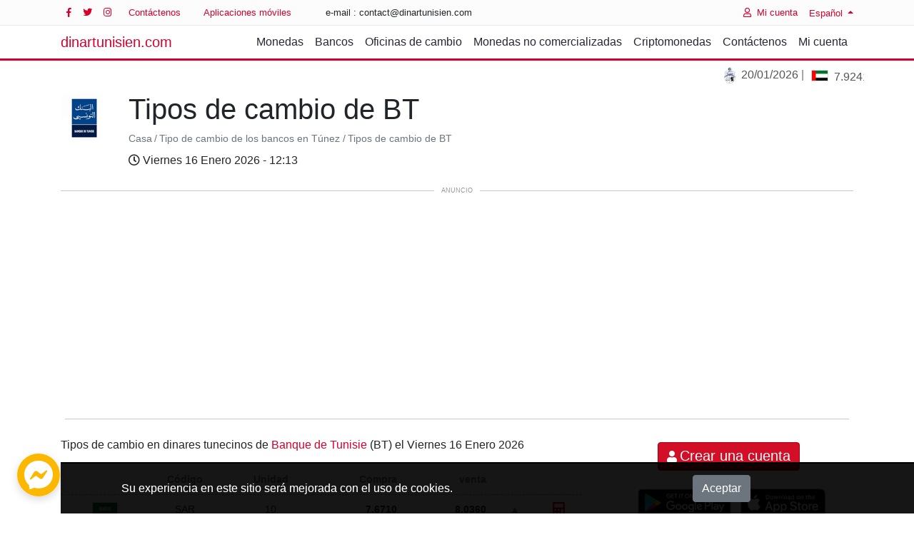

--- FILE ---
content_type: text/html; charset=UTF-8
request_url: https://www.dinartunisien.com/es/banco/bt
body_size: 12662
content:
<!DOCTYPE html>
<html lang="es" >

<head>
    <meta name="csrf-token" content="HzHTbXtQ07ZqxdiAZPd1igOeAeKXWK92Ztl4L3hr">
    <!-- Meta : Begin -->
    <meta charset="utf-8">
<meta name="viewport" content="width=device-width, initial-scale=1">
<title>Tipos de cambio de BT</title>
<meta name="description" content="Vea las tasas de cambio actuales de BT y simule la conversión al dinar tunecino">
<link rel="alternate" hreflang="ar" href="https://www.dinartunisien.com/ar/بنك/bt">
<link rel="alternate" hreflang="en" href="https://www.dinartunisien.com/en/bank/bt">
<link rel="alternate" hreflang="fr" href="https://www.dinartunisien.com/fr/banque/bt">
<link rel="alternate" hreflang="de" href="https://www.dinartunisien.com/de/bank/bt">
<link rel="alternate" hreflang="it" href="https://www.dinartunisien.com/it/banca/bt">
<link rel="alternate" hreflang="tr" href="https://www.dinartunisien.com/tr/banka/bt">
<link rel="alternate" hreflang="es" href="https://www.dinartunisien.com/es/banco/bt">
<link rel="alternate" hreflang="ru" href="https://www.dinartunisien.com/ru/банка/bt">
<link rel="alternate" hreflang="zh" href="https://www.dinartunisien.com/zh/银行/bt">
<link rel="alternate" hreflang="x-default" href="https://www.dinartunisien.com/en/bank/bt">
<meta property="og:type" content="website">
<meta property="og:site_name" content="Dinar Tunisien">
<meta property="og:image" content="https://www.dinartunisien.com/front/images/share/es/btbk.png">
<meta property="og:locale" content="es">
<meta property="og:title" content="Tipos de cambio de BT">
<meta property="og:description" content="Vea las tasas de cambio actuales de BT y simule la conversión al dinar tunecino">
<meta name="twitter:site" content="@TunisanDinar">
<meta name="twitter:card" content="app">
<meta name="twitter:app:name:googleplay" content="Tunisian Dinar">
<meta name="twitter:app:id:googleplay" content="com.skodin.tunisiandinar">
<meta name="twitter:app:country" content="TN">
<meta name="twitter:title" content="Tipos de cambio de BT">
<meta name="twitter:description" content="Vea las tasas de cambio actuales de BT y simule la conversión al dinar tunecino">
<meta name="language" content="es">
<meta property="al:android:app_name" content="Tunisian Dinar">
<meta property="al:android:package" content="com.skodin.tunisiandinar">
<meta http-equiv="X-UA-Compatible" content="IE=edge">
<meta name="google-play-app" content="app-id=com.skodin.tunisiandinar">
<meta name="theme-color" content="#B9151B">
<meta name="msvalidate.01" content="8E2C50FFA27B8B732515707C818382A4">
    <!-- Meta : End -->
    <link rel="canonical" href="https://www.dinartunisien.com/es/banco/bt">

<link rel="preconnect" href="https://adservice.google.com">
<link rel="preconnect" href="https://www.google-analytics.com">
<link rel="preconnect" href="https://pagead2.googlesyndication.com">
<link rel="preconnect" href="https://googleads.g.doubleclick.net">
<link rel="preconnect" href="https://tpc.googlesyndication.com">
<link rel="preconnect" href="https://www.googletagservices.com">
<link rel="preconnect" href="https://fonts.gstatic.com">
<link rel="preconnect" href="https://www.gstatic.com">

<script type="application/ld+json">
    [
      {
        "@context": "http://schema.org",
        "@type": "WebSite",

        "url": "https://www.dinartunisien.com",
        "name": "dinartunisien.com",
        "alternateName": "Devises Tunisie",
        
        "description": "Tipo de cambio de moneda extranjera en dinares tunecinos emitidos por bancos y oficinas de cambio en Túnez",
        "sameAs": [
          "https://www.facebook.com/DinarTunisien",
          "https://twitter.com/DinarTunisien"
        ]
      }
          , {
      "@context": "http://schema.org",
      "@type": "BreadcrumbList",
      "itemListElement": [
                   {
             "@type": "ListItem",
             "position": 1,
             "item": {
                "@id": "https://www.dinartunisien.com/es",
                "name": "Casa"
                }
            },                    {
             "@type": "ListItem",
             "position": 2,
             "item": {
                "@id": "https://www.dinartunisien.com/es/tipos-cambio-bancos-tunez",
                "name": "Tipo de cambio de los bancos en Túnez"
                }
            },                    {
             "@type": "ListItem",
             "position": 3,
             "item": {
                "@id": "/es/banco/bt",
                "name": "Tipos de cambio de BT"
                }
            }              ]
    }
            
        , {
        "@context": "http://schema.org",
        "@type": "BankOrCreditUnion",
        "name": "Banque de Tunisie - BT",
        "logo": "https://www.dinartunisien.com/front/images/banks/btbk.png",
        "image": "https://www.dinartunisien.com/front/images/banks/btbk.png",
        "url": "https://www.dinartunisien.com/es/banco/bt"
        }
        , {
        "@context": "http://schema.org",
        "@type": "WebPage",
        "name": "Tipos de cambio de BT",
        "mainEntity": {
        "@type": "ItemList",
        "name": "Tipos de cambio de BT 16/01/2026 ",
        "itemListElement": [
                    ]
        }
        }
            ]

</script>


    <link rel="apple-touch-icon" sizes="57x57" href="https://www.dinartunisien.com/favicon/apple-icon-57x57.png">
<link rel="apple-touch-icon" sizes="60x60" href="https://www.dinartunisien.com/favicon/apple-icon-60x60.png">
<link rel="apple-touch-icon" sizes="72x72" href="https://www.dinartunisien.com/favicon/apple-icon-72x72.png">
<link rel="apple-touch-icon" sizes="76x76" href="https://www.dinartunisien.com/favicon/apple-icon-76x76.png">
<link rel="apple-touch-icon" sizes="114x114" href="https://www.dinartunisien.com/favicon/apple-icon-114x114.png">
<link rel="apple-touch-icon" sizes="120x120" href="https://www.dinartunisien.com/favicon/apple-icon-120x120.png">
<link rel="apple-touch-icon" sizes="144x144" href="https://www.dinartunisien.com/favicon/apple-icon-144x144.png">
<link rel="apple-touch-icon" sizes="152x152" href="https://www.dinartunisien.com/favicon/apple-icon-152x152.png">
<link rel="apple-touch-icon" sizes="180x180" href="https://www.dinartunisien.com/favicon/apple-icon-180x180.png">
<link rel="icon" type="image/png" sizes="192x192"  href="https://www.dinartunisien.com/favicon/android-icon-192x192.png">
<link rel="icon" type="image/png" sizes="32x32" href="https://www.dinartunisien.com/favicon/favicon-32x32.png">
<link rel="icon" type="image/png" sizes="96x96" href="https://www.dinartunisien.com/favicon/favicon-96x96.png">
<link rel="icon" type="image/png" sizes="16x16" href="https://www.dinartunisien.com/favicon/favicon-16x16.png">
<link rel="manifest" href="https://www.dinartunisien.com/manifest.json">
<meta name="msapplication-TileColor" content="#ffffff">
<meta name="msapplication-TileImage" content="https://www.dinartunisien.com/favicon/ms-icon-144x144.png">
<link rel="shortcut icon" href="https://www.dinartunisien.com/favicon/favicon.ico" type="image/x-icon">

    <link href="/front/assets/css/bank.css?id=b4df6e6ed4983868f744" type="text/css" rel="stylesheet" />
    
    
    
    
    

    <link rel="preload" href="https://www.dinartunisien.com/front/assets/webfonts/fa-regular-400.woff2" as="font" type="font/woff2"
        crossorigin>
    <link rel="preload" href="https://www.dinartunisien.com/front/assets/webfonts/fa-brands-400.woff2" as="font" type="font/woff2"
        crossorigin>
    <link rel="preload" href="https://www.dinartunisien.com/front/assets/webfonts/fa-solid-900.woff2" as="font" type="font/woff2"
        crossorigin>

    





    <!-- Scripts -->
    <script>
        window.Laravel = {"csrfToken":"HzHTbXtQ07ZqxdiAZPd1igOeAeKXWK92Ztl4L3hr"}
    </script>

            <script async src="https://www.googletagmanager.com/gtag/js?id=G-49PQRH3KS0"></script>
        <script>
        window.dataLayer = window.dataLayer || [];
        function gtag(){dataLayer.push(arguments);}
        gtag('js', new Date());

        gtag('config', 'G-49PQRH3KS0');
        </script>
    
    
    
    <!-- Web Application Manifest -->
<link rel="manifest" href="https://www.dinartunisien.com/manifest.json">
<!-- Chrome for Android theme color -->
<meta name="theme-color" content="#B9151B">

<!-- Add to homescreen for Chrome on Android -->
<meta name="mobile-web-app-capable" content="yes">
<meta name="application-name" content="dinartunisien.com">
<link rel="icon" sizes="512x512" href="/images/icons/icon-512x512.png">

<!-- Add to homescreen for Safari on iOS -->
<meta name="apple-mobile-web-app-capable" content="yes">
<meta name="apple-mobile-web-app-status-bar-style" content="black">
<meta name="apple-mobile-web-app-title" content="dinartunisien.com">
<link rel="apple-touch-icon" href="/images/icons/icon-512x512.png">


<link href="/images/icons/splash-640x1136.png" media="(device-width: 320px) and (device-height: 568px) and (-webkit-device-pixel-ratio: 2)" rel="apple-touch-startup-image" />
<link href="/images/icons/splash-750x1334.png" media="(device-width: 375px) and (device-height: 667px) and (-webkit-device-pixel-ratio: 2)" rel="apple-touch-startup-image" />
<link href="/images/icons/splash-1242x2208.png" media="(device-width: 621px) and (device-height: 1104px) and (-webkit-device-pixel-ratio: 3)" rel="apple-touch-startup-image" />
<link href="/images/icons/splash-1125x2436.png" media="(device-width: 375px) and (device-height: 812px) and (-webkit-device-pixel-ratio: 3)" rel="apple-touch-startup-image" />
<link href="/images/icons/splash-828x1792.png" media="(device-width: 414px) and (device-height: 896px) and (-webkit-device-pixel-ratio: 2)" rel="apple-touch-startup-image" />
<link href="/images/icons/splash-1242x2688.png" media="(device-width: 414px) and (device-height: 896px) and (-webkit-device-pixel-ratio: 3)" rel="apple-touch-startup-image" />
<link href="/images/icons/splash-1536x2048.png" media="(device-width: 768px) and (device-height: 1024px) and (-webkit-device-pixel-ratio: 2)" rel="apple-touch-startup-image" />
<link href="/images/icons/splash-1668x2224.png" media="(device-width: 834px) and (device-height: 1112px) and (-webkit-device-pixel-ratio: 2)" rel="apple-touch-startup-image" />
<link href="/images/icons/splash-1668x2388.png" media="(device-width: 834px) and (device-height: 1194px) and (-webkit-device-pixel-ratio: 2)" rel="apple-touch-startup-image" />
<link href="/images/icons/splash-2048x2732.png" media="(device-width: 1024px) and (device-height: 1366px) and (-webkit-device-pixel-ratio: 2)" rel="apple-touch-startup-image" />

<!-- Tile for Win8 -->
<meta name="msapplication-TileColor" content="#ffffff">
<meta name="msapplication-TileImage" content="/images/icons/icon-512x512.png">

<script >
    if ('serviceWorker' in navigator) {
        navigator.serviceWorker.register('/serviceworker.js', {
            scope: '/'
        }).then(function (registration) {
            console.log('Laravel PWA: ServiceWorker registration successful with scope: ', registration.scope);
        }, function (err) {
            console.log('Laravel PWA: ServiceWorker registration failed: ', err);
        });
    }
</script>
</head>

<body>

    <header class="header-static navbar-sticky navbar-light">
    <div class="navbar-top d-none d-lg-block">
        <div class="container">
            <div class="d-flex justify-content-between align-items-center">
                <div class="d-flex align-items-center">
                    <div class="social-icons">
                        <a target="_blank" rel="noopener" class="social-icons-link w-auto px-2"
                            href="https://www.facebook.com/DinarTunisien"
                            title="Síguenos en Facebook"><i class="fab fa-facebook-f"></i></a>
                        <a target="_blank" rel="noopener" class="social-icons-link w-auto px-2"
                            href="https://twitter.com/DinarTunisien"
                            title="Síguenos en Twitter"><i class="fab fa-twitter"></i></a>
                        <a target="_blank" rel="noopener" class="social-icons-link w-auto px-2"
                            href="https://www.instagram.com/dinartunisien/"
                            title="Síguenos en Instagram"><i class="fab fa-instagram"></i></a>
                    </div>
                    <ul class="nav">
                        <li class="nav-item">
                            <a class="nav-link"
                                href="https://www.dinartunisien.com/es/contactenos">Contáctenos</a>
                        </li>
                        <li class="nav-item">
                            <a href="/mobile" target="_blank" rel="noopener"
                                class="nav-link">Aplicaciones móviles</a>
                        </li>
                    </ul>
                    <ul class="nav list-unstyled ml-3">
                        <li class="nav-item mr-3">
                            <span class="nav-link">
                                e-mail                                :
                                contact&#64;dinartunisien&#46;com</span></li>
                    </ul>
                </div>
                <div class="d-flex align-items-center">
                                        <ul class="nav">
                        <li class="nav-item">
                            <a class="nav-link" href="https://app.dinartunisien.com/login"><i
                                    class="far fa-user mr-2"></i>Mi cuenta</a></li>
                    </ul>
                    

                    <div class="dropdown">
                        <a class="dropdown-toggle" href="#" role="button" id="dropdownLanguage" data-toggle="dropdown"
                            aria-haspopup="true" aria-expanded="false">
                            Español
                        </a>
                        <div class="dropdown-menu mt-2 shadow" aria-labelledby="dropdownLanguage">
                                                            <a class="dropdown-item" href="/ar/بنك/bt">العربية</a>
<a class="dropdown-item" href="/en/bank/bt">English</a>
<a class="dropdown-item" href="/fr/banque/bt">Français</a>
<a class="dropdown-item" href="/de/bank/bt">Deutsch</a>
<a class="dropdown-item" href="/it/banca/bt">Italiano</a>
<a class="dropdown-item" href="/tr/banka/bt">Türk</a>
<a class="dropdown-item" href="/es/banco/bt">Español</a>
<a class="dropdown-item" href="/ru/банка/bt">русский</a>
<a class="dropdown-item" href="/zh/银行/bt">中文</a>
                                                    </div>
                    </div>
                </div>
            </div>
        </div>
    </div>
    

    <nav class="navbar navbar-expand-lg">
        <div class="container">
            <a class="navbar-brand"
                href="https://www.dinartunisien.com/es">dinartunisien.com            </a>
            <button class="navbar-toggler ml-auto" type="button" data-toggle="collapse" data-target="#navbarCollapse"
                aria-controls="navbarCollapse" aria-expanded="false" aria-label="Toggle navigation"><span
                    class="navbar-toggler-icon"> </span></button>
            <div class="collapse navbar-collapse" id="navbarCollapse">
                <ul class="navbar-nav ml-auto">
                                            <li class="nav-item">
    <a href="https://www.dinartunisien.com/es/monedas-tipo-cambio-dinar-tunez" class="nav-link">Monedas</a>
</li>

<li class="nav-item">
    <a href="https://www.dinartunisien.com/es/tipos-cambio-bancos-tunez" class="nav-link">Bancos</a>
</li>

<li class="nav-item">
    <a href="https://www.dinartunisien.com/es/tipos-cambio-oficinas-cambio-tunez" class="nav-link">Oficinas de cambio</a>
</li>

<li class="nav-item">
    <a href="https://www.dinartunisien.com/es/monedas-no-negociadas-tipo-cambio-dinar-tunecino" class="nav-link">Monedas no comercializadas</a>
</li>

<li class="nav-item">
    <a href="https://www.dinartunisien.com/es/criptomonedas-tipo-cambio-dinar-tunecino" class="nav-link">Criptomonedas</a>
</li>

<li class="nav-item">
    <a href="https://www.dinartunisien.com/es/contactenos" class="nav-link">Contáctenos</a>
</li>

<li class="nav-item">
    <a href="https://app.dinartunisien.com/login" class="nav-link">Mi cuenta</a>
</li>
                                    </ul>
            </div>
            
            <!-- extra item Btn-->
            
            
            
        </div>
    </nav>
</header>
    <div class="marquee mt-2 container">
        <ul>
        <li class="align-middle">
            <a href="/es/banco/banque-centrale-tunisie"
                title="Banque Centrale de Tunisie">
                <img src="https://www.dinartunisien.com/front/images/banks/bctn.png" width="24"  height="24" loading="lazy"
                    alt="Banque Centrale de Tunisie" title="Banque Centrale de Tunisie">
            20/01/2026</a>
        </li>
                <li class="align-middle">
            <a href="/es/moneda/aed" title="Emiratos Arabes Unidos Dirham">
                <span class="currency-flag currency-flag-md currency-flag-aed"></span>&nbsp;
                <span class="value">7.9241</span>&nbsp;
                <span class="indicator decrease">&#9660;</span>
            </a>
        </li>
                <li class="align-middle">
            <a href="/es/moneda/bhd" title="Dinar de Bahrein">
                <span class="currency-flag currency-flag-md currency-flag-bhd"></span>&nbsp;
                <span class="value">7.7197</span>&nbsp;
                <span class="indicator decrease">&#9660;</span>
            </a>
        </li>
                <li class="align-middle">
            <a href="/es/moneda/cad" title="Dolar canadiense">
                <span class="currency-flag currency-flag-md currency-flag-cad"></span>&nbsp;
                <span class="value">2.1064</span>&nbsp;
                <span class="indicator decrease">&#9660;</span>
            </a>
        </li>
                <li class="align-middle">
            <a href="/es/moneda/chf" title="Franco suizo">
                <span class="currency-flag currency-flag-md currency-flag-chf"></span>&nbsp;
                <span class="value">36.9100</span>&nbsp;
                <span class="indicator increase">&#9650;</span>
            </a>
        </li>
                <li class="align-middle">
            <a href="/es/moneda/cny" title="Yuan Chino">
                <span class="currency-flag currency-flag-md currency-flag-cny"></span>&nbsp;
                <span class="value">0.4182</span>&nbsp;
                <span class="indicator decrease">&#9660;</span>
            </a>
        </li>
                <li class="align-middle">
            <a href="/es/moneda/dkk" title="Corona danesa">
                <span class="currency-flag currency-flag-md currency-flag-dkk"></span>&nbsp;
                <span class="value">45.7496</span>&nbsp;
                <span class="indicator increase">&#9650;</span>
            </a>
        </li>
                <li class="align-middle">
            <a href="/es/moneda/dzd" title="Dinar argelino">
                <span class="currency-flag currency-flag-md currency-flag-dzd"></span>&nbsp;
                <span class="value">0.2241</span>&nbsp;
                <span class="indicator decrease">&#9660;</span>
            </a>
        </li>
                <li class="align-middle">
            <a href="/es/moneda/eur" title="Euro">
                <span class="currency-flag currency-flag-md currency-flag-eur"></span>&nbsp;
                <span class="value">3.3636</span>&nbsp;
                <span class="indicator increase">&#9650;</span>
            </a>
        </li>
                <li class="align-middle">
            <a href="/es/moneda/gbp" title="Libra esterlina">
                <span class="currency-flag currency-flag-md currency-flag-gbp"></span>&nbsp;
                <span class="value">3.9183</span>&nbsp;
                <span class="indicator decrease">&#9660;</span>
            </a>
        </li>
                <li class="align-middle">
            <a href="/es/moneda/jpy" title="Yen japonés">
                <span class="currency-flag currency-flag-md currency-flag-jpy"></span>&nbsp;
                <span class="value">18.4567</span>&nbsp;
                <span class="indicator decrease">&#9660;</span>
            </a>
        </li>
                <li class="align-middle">
            <a href="/es/moneda/kwd" title="Dinar kuwaití">
                <span class="currency-flag currency-flag-md currency-flag-kwd"></span>&nbsp;
                <span class="value">9.5209</span>&nbsp;
                <span class="indicator decrease">&#9660;</span>
            </a>
        </li>
                <li class="align-middle">
            <a href="/es/moneda/lyd" title="Dinar libio">
                <span class="currency-flag currency-flag-md currency-flag-lyd"></span>&nbsp;
                <span class="value">0.5355</span>&nbsp;
                <span class="indicator decrease">&#9660;</span>
            </a>
        </li>
                <li class="align-middle">
            <a href="/es/moneda/mad" title="Dirham marroquí">
                <span class="currency-flag currency-flag-md currency-flag-mad"></span>&nbsp;
                <span class="value">3.1676</span>&nbsp;
                <span class="indicator decrease">&#9660;</span>
            </a>
        </li>
                <li class="align-middle">
            <a href="/es/moneda/mru" title="Ouguiya mauritano">
                <span class="currency-flag currency-flag-md currency-flag-mru"></span>&nbsp;
                <span class="value">0.7290</span>&nbsp;
                <span class="indicator decrease">&#9660;</span>
            </a>
        </li>
                <li class="align-middle">
            <a href="/es/moneda/nok" title="Corona noruega">
                <span class="currency-flag currency-flag-md currency-flag-nok"></span>&nbsp;
                <span class="value">29.1202</span>&nbsp;
                <span class="indicator increase">&#9650;</span>
            </a>
        </li>
                <li class="align-middle">
            <a href="/es/moneda/qar" title="Rial de Qatar">
                <span class="currency-flag currency-flag-md currency-flag-qar"></span>&nbsp;
                <span class="value">7.9855</span>&nbsp;
                <span class="indicator decrease">&#9660;</span>
            </a>
        </li>
                <li class="align-middle">
            <a href="/es/moneda/sar" title="Rial saudí">
                <span class="currency-flag currency-flag-md currency-flag-sar"></span>&nbsp;
                <span class="value">7.7614</span>&nbsp;
                <span class="indicator decrease">&#9660;</span>
            </a>
        </li>
                <li class="align-middle">
            <a href="/es/moneda/sek" title="Corona sueca">
                <span class="currency-flag currency-flag-md currency-flag-sek"></span>&nbsp;
                <span class="value">3.1901</span>&nbsp;
                <span class="indicator increase">&#9650;</span>
            </a>
        </li>
                <li class="align-middle">
            <a href="/es/moneda/usd" title="Dólar de los Estados Unidos">
                <span class="currency-flag currency-flag-md currency-flag-usd"></span>&nbsp;
                <span class="value">2.9072</span>&nbsp;
                <span class="indicator decrease">&#9660;</span>
            </a>
        </li>
            </ul>
    </div>



            <div class="container">
        <div class="row ">
            <div class="col-md-1 pt-1 text-center align-self-start">
                <img src="https://www.dinartunisien.com/front/images/banks/btbk.png" alt="BT"
    title="BT">
            </div>
            <div class="col-md-11 align-self-center">
                <h1>Tipos de cambio de BT</h1>
                <nav aria-label="breadcrumb">
        <ol class="breadcrumb">
                    <li class="breadcrumb-item"><a href="https://www.dinartunisien.com/es">Casa</a></li>
                    <li class="breadcrumb-item"><a href="https://www.dinartunisien.com/es/tipos-cambio-bancos-tunez">Tipo de cambio de los bancos en Túnez</a></li>
                    <li class="breadcrumb-item"><a href="/es/banco/bt">Tipos de cambio de BT</a></li>
                </ol>
    </nav>
        


                <div class="date mt-2"><i class="far fa-clock"></i> Viernes 16 Enero 2026 - 12:13</div>

            </div>
        </div>
    </div>
        
    <div class="container">
        <div class="ads-container text-center mt-4 mb-4">
    <div class="advertisement-header"><span class="text">Anuncio</span></div>
    <div class="ads-google m-auto">
                
        <script async src="//pagead2.googlesyndication.com/pagead/js/adsbygoogle.js?client=ca-pub-8447938617783050"
            crossorigin="anonymous"
    ></script>
            <!-- Mods Center Responsive -->
    <ins class="adsbygoogle"
        style="display:block"
            data-ad-client="ca-pub-8447938617783050"
                data-ad-format="auto"
            </ins>
<script>
    (adsbygoogle = window.adsbygoogle || []).push({});
</script>
            </div>
</div>
    </div>

    







    <div class="container">
    <div class="row" data-sticky-container>
        <div class="col-md-8 col-sm-12 col-xs-12">

            <p>
                Tipos de cambio en dinares tunecinos de <a href="https://www.bt.com.tn" target="_blank">Banque de Tunisie</a> (BT) el Viernes 16 Enero 2026            </p>


                                            <table id="rates-tables" class="table tn-table table-striped">
    <thead>
        <tr>
            <th></th>
            <th class="text-center">Código</th>
            <th class="text-center">Unidad</th>
            <th class="text-right">Compra</th>
            <th class="text-right">venta</th>
            <th colspan="2"></th>
        </tr>
    </thead>
    <tbody>
                        <tr>
            <td class="text-center">
                <a href="/es/moneda/sar" title="Rial saudí">
                    <span class="currency-flag currency-flag-lg currency-flag-sar"></span>
                </a>
            </td>
            <td class="text-center text-uppercase">
                sar
            </td>
            <td class="text-center">
                10
            </td>

            <td class="text-right font-weight-bold">
                                7.6710
                            </td>
            <td class="text-right font-weight-bold">
                                8.0360
                            </td>

            <td class="text-center">
                <span class="indicator increase">&#9650;</span>
            </td>

            <td class="text-center">
                <a title="convertir Dinar tunecino hacia Rial saudí a BT"
                    href="/es/convertir/sar/banco/bt"> <i class="fa fa-lg fa-calculator"> </i>
                </a>
            </td>
        </tr>
                <tr>
            <td class="text-center">
                <a href="/es/moneda/cad" title="Dolar canadiense">
                    <span class="currency-flag currency-flag-lg currency-flag-cad"></span>
                </a>
            </td>
            <td class="text-center text-uppercase">
                cad
            </td>
            <td class="text-center">
                1
            </td>

            <td class="text-right font-weight-bold">
                                2.0720
                            </td>
            <td class="text-right font-weight-bold">
                                2.1510
                            </td>

            <td class="text-center">
                <span class="indicator increase">&#9650;</span>
            </td>

            <td class="text-center">
                <a title="convertir Dinar tunecino hacia Dolar canadiense a BT"
                    href="/es/convertir/cad/banco/bt"> <i class="fa fa-lg fa-calculator"> </i>
                </a>
            </td>
        </tr>
                <tr>
            <td class="text-center">
                <a href="/es/moneda/usd" title="Dólar de los Estados Unidos">
                    <span class="currency-flag currency-flag-lg currency-flag-usd"></span>
                </a>
            </td>
            <td class="text-center text-uppercase">
                usd
            </td>
            <td class="text-center">
                1
            </td>

            <td class="text-right font-weight-bold">
                                2.8730
                            </td>
            <td class="text-right font-weight-bold">
                                2.9650
                            </td>

            <td class="text-center">
                <span class="indicator increase">&#9650;</span>
            </td>

            <td class="text-center">
                <a title="convertir Dinar tunecino hacia Dólar de los Estados Unidos a BT"
                    href="/es/convertir/usd/banco/bt"> <i class="fa fa-lg fa-calculator"> </i>
                </a>
            </td>
        </tr>
                <tr>
            <td class="text-center">
                <a href="/es/moneda/gbp" title="Libra esterlina">
                    <span class="currency-flag currency-flag-lg currency-flag-gbp"></span>
                </a>
            </td>
            <td class="text-center text-uppercase">
                gbp
            </td>
            <td class="text-center">
                1
            </td>

            <td class="text-right font-weight-bold">
                                3.8350
                            </td>
            <td class="text-right font-weight-bold">
                                3.9700
                            </td>

            <td class="text-center">
                <span class="indicator decrease">&#9660;</span>
            </td>

            <td class="text-center">
                <a title="convertir Dinar tunecino hacia Libra esterlina a BT"
                    href="/es/convertir/gbp/banco/bt"> <i class="fa fa-lg fa-calculator"> </i>
                </a>
            </td>
        </tr>
                <tr>
            <td class="text-center">
                <a href="/es/moneda/jpy" title="Yen japonés">
                    <span class="currency-flag currency-flag-lg currency-flag-jpy"></span>
                </a>
            </td>
            <td class="text-center text-uppercase">
                jpy
            </td>
            <td class="text-center">
                1000
            </td>

            <td class="text-right font-weight-bold">
                                18.1090
                            </td>
            <td class="text-right font-weight-bold">
                                18.7430
                            </td>

            <td class="text-center">
                <span class="indicator increase">&#9650;</span>
            </td>

            <td class="text-center">
                <a title="convertir Dinar tunecino hacia Yen japonés a BT"
                    href="/es/convertir/jpy/banco/bt"> <i class="fa fa-lg fa-calculator"> </i>
                </a>
            </td>
        </tr>
                <tr>
            <td class="text-center">
                <a href="/es/moneda/chf" title="Franco suizo">
                    <span class="currency-flag currency-flag-lg currency-flag-chf"></span>
                </a>
            </td>
            <td class="text-center text-uppercase">
                chf
            </td>
            <td class="text-center">
                10
            </td>

            <td class="text-right font-weight-bold">
                                35.7100
                            </td>
            <td class="text-right font-weight-bold">
                                36.9590
                            </td>

            <td class="text-center">
                <span class="indicator decrease">&#9660;</span>
            </td>

            <td class="text-center">
                <a title="convertir Dinar tunecino hacia Franco suizo a BT"
                    href="/es/convertir/chf/banco/bt"> <i class="fa fa-lg fa-calculator"> </i>
                </a>
            </td>
        </tr>
                <tr>
            <td class="text-center">
                <a href="/es/moneda/kwd" title="Dinar kuwaití">
                    <span class="currency-flag currency-flag-lg currency-flag-kwd"></span>
                </a>
            </td>
            <td class="text-center text-uppercase">
                kwd
            </td>
            <td class="text-center">
                1
            </td>

            <td class="text-right font-weight-bold">
                                9.3710
                            </td>
            <td class="text-right font-weight-bold">
                                9.6980
                            </td>

            <td class="text-center">
                <span class="indicator increase">&#9650;</span>
            </td>

            <td class="text-center">
                <a title="convertir Dinar tunecino hacia Dinar kuwaití a BT"
                    href="/es/convertir/kwd/banco/bt"> <i class="fa fa-lg fa-calculator"> </i>
                </a>
            </td>
        </tr>
                <tr>
            <td class="text-center">
                <a href="/es/moneda/aed" title="Emiratos Arabes Unidos Dirham">
                    <span class="currency-flag currency-flag-lg currency-flag-aed"></span>
                </a>
            </td>
            <td class="text-center text-uppercase">
                aed
            </td>
            <td class="text-center">
                10
            </td>

            <td class="text-right font-weight-bold">
                                7.8010
                            </td>
            <td class="text-right font-weight-bold">
                                8.0740
                            </td>

            <td class="text-center">
                <span class="indicator increase">&#9650;</span>
            </td>

            <td class="text-center">
                <a title="convertir Dinar tunecino hacia Emiratos Arabes Unidos Dirham a BT"
                    href="/es/convertir/aed/banco/bt"> <i class="fa fa-lg fa-calculator"> </i>
                </a>
            </td>
        </tr>
                <tr>
            <td class="text-center">
                <a href="/es/moneda/eur" title="Euro">
                    <span class="currency-flag currency-flag-lg currency-flag-eur"></span>
                </a>
            </td>
            <td class="text-center text-uppercase">
                eur
            </td>
            <td class="text-center">
                1
            </td>

            <td class="text-right font-weight-bold">
                                3.3430
                            </td>
            <td class="text-right font-weight-bold">
                                3.4450
                            </td>

            <td class="text-center">
                <span class="indicator decrease">&#9660;</span>
            </td>

            <td class="text-center">
                <a title="convertir Dinar tunecino hacia Euro a BT"
                    href="/es/convertir/eur/banco/bt"> <i class="fa fa-lg fa-calculator"> </i>
                </a>
            </td>
        </tr>
                <tr>
            <td class="text-center">
                <a href="/es/moneda/lyd" title="Dinar libio">
                    <span class="currency-flag currency-flag-lg currency-flag-lyd"></span>
                </a>
            </td>
            <td class="text-center text-uppercase">
                lyd
            </td>
            <td class="text-center">
                1
            </td>

            <td class="text-right font-weight-bold">
                                0.5260
                            </td>
            <td class="text-right font-weight-bold">
                                0.5450
                            </td>

            <td class="text-center">
                <span class="indicator">&#9866;</span>
            </td>

            <td class="text-center">
                <a title="convertir Dinar tunecino hacia Dinar libio a BT"
                    href="/es/convertir/lyd/banco/bt"> <i class="fa fa-lg fa-calculator"> </i>
                </a>
            </td>
        </tr>
                <tr>
            <td class="text-center">
                <a href="/es/moneda/bhd" title="Dinar de Bahrein">
                    <span class="currency-flag currency-flag-lg currency-flag-bhd"></span>
                </a>
            </td>
            <td class="text-center text-uppercase">
                bhd
            </td>
            <td class="text-center">
                1
            </td>

            <td class="text-right font-weight-bold">
                                7.6000
                            </td>
            <td class="text-right font-weight-bold">
                                7.8660
                            </td>

            <td class="text-center">
                <span class="indicator increase">&#9650;</span>
            </td>

            <td class="text-center">
                <a title="convertir Dinar tunecino hacia Dinar de Bahrein a BT"
                    href="/es/convertir/bhd/banco/bt"> <i class="fa fa-lg fa-calculator"> </i>
                </a>
            </td>
        </tr>
                <tr>
            <td class="text-center">
                <a href="/es/moneda/qar" title="Rial de Qatar">
                    <span class="currency-flag currency-flag-lg currency-flag-qar"></span>
                </a>
            </td>
            <td class="text-center text-uppercase">
                qar
            </td>
            <td class="text-center">
                10
            </td>

            <td class="text-right font-weight-bold">
                                7.8670
                            </td>
            <td class="text-right font-weight-bold">
                                8.1420
                            </td>

            <td class="text-center">
                <span class="indicator increase">&#9650;</span>
            </td>

            <td class="text-center">
                <a title="convertir Dinar tunecino hacia Rial de Qatar a BT"
                    href="/es/convertir/qar/banco/bt"> <i class="fa fa-lg fa-calculator"> </i>
                </a>
            </td>
        </tr>
                <tr>
            <td class="text-center">
                <a href="/es/moneda/cny" title="Yuan Chino">
                    <span class="currency-flag currency-flag-lg currency-flag-cny"></span>
                </a>
            </td>
            <td class="text-center text-uppercase">
                cny
            </td>
            <td class="text-center">
                1
            </td>

            <td class="text-right font-weight-bold">
                                0.4110
                            </td>
            <td class="text-right font-weight-bold">
                                0.4250
                            </td>

            <td class="text-center">
                <span class="indicator increase">&#9650;</span>
            </td>

            <td class="text-center">
                <a title="convertir Dinar tunecino hacia Yuan Chino a BT"
                    href="/es/convertir/cny/banco/bt"> <i class="fa fa-lg fa-calculator"> </i>
                </a>
            </td>
        </tr>
                    </tbody>
</table>
<small class="font-italic"><strong>*</strong>
    El sitio web no puede garantizar la exactitud de los tipos de cambio mostrados. Debe confirmar las tasas actuales antes de realizar cualquier transacción que pueda verse afectada por cambios en los tipos de cambio.</small><br/>
                            

            

            <div class="ads-container text-center mt-4 mb-4">
    <div class="advertisement-header"><span class="text">Anuncio</span></div>
    <div class="ads-google m-auto">
                
        <script async src="//pagead2.googlesyndication.com/pagead/js/adsbygoogle.js?client=ca-pub-8447938617783050"
            crossorigin="anonymous"
    ></script>
            <!-- Mods Center Responsive -->
    <ins class="adsbygoogle"
        style="display:block"
            data-ad-client="ca-pub-8447938617783050"
                data-ad-format="auto"
            </ins>
<script>
    (adsbygoogle = window.adsbygoogle || []).push({});
</script>
            </div>
</div>


            <h2 class="has-border">Códigos SWIFT de BT            </h2>
            <table class="table tn-table  table-striped">
                <thead>
                    <tr>
                        <th>Código</th>
                        <th>Ciudad</th>
                        <th>Rama</th>
                    </tr>
                </thead>
                <tbody>
                                        <tr>
                        <td>
                            BTBKTNTTVGM
                        </td>
                        <td>
                            Tunis                        </td>
                        <td class="text-capitalize"></td>
                    </tr>
                                        <tr>
                        <td>
                            BTBKTNTTVGM
                        </td>
                        <td>
                            Tunis                        </td>
                        <td class="text-capitalize"></td>
                    </tr>
                                    </tbody>
            </table>



        </div>
        <div class="col-md-4 col-sm-12 col-xs-12">
                        <div class="col-12 text-center">
        <div id="account_cta" class="mb-3 mt-2">
        <div class="cta text-center" >
            <a class="btn btn-primary" href="https://app.dinartunisien.com/register">
            <span class="icon">
            <i class="fa fa-user"></i></span>&nbsp;<span class="h5">Crear una cuenta</span>
            </a>
        </div>
    </div>
            </div>
                    <div class="text-center android-ad">
    <a href="https://bit.ly/3uFAg0O" target="_blank" rel="noopener"
        title="on Google Play">
        <img height="58" src="https://www.dinartunisien.com/front/images/badges/google-play-badge-es.png"
            alt="on Google Play"></a>
    <a href="https://bit.ly/3iEjWdJ" target="_blank" rel="noopener"
        title="on the App Store"><img height="40"
            src="https://www.dinartunisien.com/front/images/badges/app-store-badge-es.png"
            alt="on the App Store">
    </a>
</div>
            <div class="sticky">
                <div class="ads-container text-center mt-4 mb-4">
    <div class="advertisement-header"><span class="text">Anuncio</span></div>
    <div class="ads-google m-auto">
                
        <script async src="//pagead2.googlesyndication.com/pagead/js/adsbygoogle.js?client=ca-pub-8447938617783050"
            crossorigin="anonymous"
    ></script>
            <!-- Mods Center Responsive -->
    <ins class="adsbygoogle"
        style="display:block"
            data-ad-client="ca-pub-8447938617783050"
                data-ad-format="auto"
            </ins>
<script>
    (adsbygoogle = window.adsbygoogle || []).push({});
</script>
            </div>
</div>
                <div class="h5 has-border">
    Archivo</div>
<div id="calendar" class="mb-4">

            </div>

        </div>
    </div>

</div>

    <div class="container">
        <div class="ads-container text-center mt-4 mb-4">
    <div class="advertisement-header"><span class="text">Anuncio</span></div>
    <div class="ads-google m-auto">
                
        <script async src="//pagead2.googlesyndication.com/pagead/js/adsbygoogle.js?client=ca-pub-8447938617783050"
            crossorigin="anonymous"
    ></script>
            <!-- Mods Center Responsive -->
    <ins class="adsbygoogle"
        style="display:block"
            data-ad-client="ca-pub-8447938617783050"
                data-ad-format="auto"
            </ins>
<script>
    (adsbygoogle = window.adsbygoogle || []).push({});
</script>
            </div>
</div>
    </div>

    <footer class="main-footer mt-3 pt-4 pb-2">

        <div class="container">
            
            <div class="row mb-4">
                <div class=" col-xl-3 col-xl-3 col-md-3 ">
                    <div class="footer-col">
                        <div class="footer-brand-title"><a href="https://www.dinartunisien.com/es">dinartunisien.com</a></div>
                        <p>Tipo de cambio de moneda extranjera en dinares tunecinos emitidos por bancos y oficinas de cambio en Túnez</p>
                    </div>
                </div>
                <div class=" col-xl-3 col-xl-3 col-md-3 col-sm-6 col-xs-12 col-6  ">
                    <div class="footer-col">
                        <ul class="list-unstyled footer-nav">
                            <li>
                                <a href="https://www.dinartunisien.com/es/monedas-tipo-cambio-dinar-tunez">Monedas</a>
                            </li>
                            <li>
                                <a href="https://www.dinartunisien.com/es/tipos-cambio-bancos-tunez">Bancos</a>
                            </li>
                            <li>
                                <a href="https://www.dinartunisien.com/es/tipos-cambio-oficinas-cambio-tunez">Oficinas de cambio                                </a>
                            </li>
                            <li>
                                <a href="/content/bureaux-change-activite-bct">État des bureaux en activité</a>
                            </li>

                            <li>
                                <a href="https://www.dinartunisien.com/es/monedas-no-negociadas-tipo-cambio-dinar-tunecino">Monedas no comercializadas</a>
                            </li>
                            <li>
                                <a href="https://www.dinartunisien.com/es/criptomonedas-tipo-cambio-dinar-tunecino">Criptomonedas</a>
                            </li>
                        </ul>
                    </div>
                </div>
                <div class=" col-xl-3 col-xl-3 col-md-3 col-sm-6 col-xs-12 col-6">
                    <div class="footer-col sec">
                        
                        <ul class="list-unstyled footer-nav">
                            
                            
                            
                            
                            
                            
                            <li>
                                <a href="https://www.dinartunisien.com/es/mi-cuenta">Mi cuenta</a>
                            </li>
                            <li>
                                <a href="https://www.dinartunisien.com/es/contactenos">Contáctenos</a>
                            </li>
                            <li>
                                <a href="/mobile" target="_blank" rel="noopener">Aplicaciones móviles</a>
                            </li>
                        </ul>
                    </div>
                </div>
                <div class=" col-xl-3 col-xl-3 col-md-3 col-sm-6 col-xs-12 col-12">
                    <div class="footer-col row">
                        <div class="col-sm-12 col-xs-6 col-xs-12 no-padding-lg">
                            <div class="mobile-app-content">
                                <div class="footer-title">Aplicaciones móviles</div>
                                <a class="app-icon d-line-block mb-2 mr-1" target="_blank" href="https://bit.ly/3uFAg0O"
                                    title="dinartunisien.com on Google Play" rel="noopener">
                                    <img class="app-badge"
                                        src="https://www.dinartunisien.com/front/images/badges/google-play-badge.svg"
                                        alt="Available on Google Play"
                                        title="dinartunisien.com available on Google Play" loading="lazy"></a>

                                <a class="app-icon d-line-block mb-2" target="_blank" href="https://bit.ly/3iEjWdJ"
                                    rel="noopener" title="dinartunisien.com on the App Store">
                                    <img class="app-badge" src="https://www.dinartunisien.com/front/images/badges/app-store-badge.svg"
                                        title="dinartunisien.com available on the App Store" loading="lazy"
                                        alt="available on the App Store"></a>
                            </div>
                        </div>
                        <div class="col-sm-12 col-xs-6 col-xxs-12 no-padding-lg">
                            <div class="footer-title mt-2">Síguenos en</div>
                            <div class="social-list-footer">
                                <a class="icon-color fb" target="_blank" rel="noopener"
                                    title="Síguenos en Facebook" data-placement="top" data-toggle="tooltip"
                                    href="https://www.facebook.com/DinarTunisien" data-original-title="Facebook"><i
                                        class="fab fa-facebook-f"></i> </a> &nbsp;
                                <a class="icon-color tw" target="_blank" rel="noopener"
                                    title="Síguenos en Twitter" data-placement="top" data-toggle="tooltip"
                                    href="https://twitter.com/DinarTunisien" data-original-title="Twitter"><i
                                        class="fab fa-twitter"></i> </a>&nbsp;
                                <a class="icon-color in" target="_blank" rel="noopener"
                                    title="Síguenos en Instagram" data-placement="top" data-toggle="tooltip"
                                    href="https://www.instagram.com/dinartunisien/" data-original-title="Instagram"><i
                                        class="fab fa-instagram"></i> </a>

                            </div>
                        </div>
                    </div>
                </div>
            </div>

            <div class="copy-info text-center">&copy;2016-2026 dinartunisien.com                <span class="seprator"></span>
                <a href="/content/terms-conditions">Términos y condiciones</a>
                <span class="seprator"></span>
                <a href="/content/privacy-policy">política de confidencialidad</a>
            </div>
        </div>

</footer>

<div class="messenger-link">
    <div>
        <a href="https://m.me/DinarTunisien" target="_blank" rel="noopener" title="Envoyer un message">
            <img src="https://www.dinartunisien.com/front/images/messenger-icon.svg" loading="lazy" alt="Send a message in Messenger">
        </a>
    </div>
</div>





    <div class="js-cookie-consent cookie-consent pt-3 pb-3 ">
    <div class="container">
        <div class="row">
            <div class="col-12 col-md-8 align-self-center">
                <span class="cookie-consent__message">
                    Su experiencia en este sitio será mejorada con el uso de cookies.
                </span>
            </div>
            <div class="col-12 col-md-2 text-center">
                <button class="js-cookie-consent-agree cookie-consent__agree btn btn-secondary mb-0">
                    Aceptar
                </button>
            </div>
        </div>
    </div>
</div>

    <script>

        window.laravelCookieConsent = (function () {

            const COOKIE_VALUE = 1;
            const COOKIE_DOMAIN = 'dinartunisien.com';

            function consentWithCookies() {
                setCookie('laravel_cookie_consent', COOKIE_VALUE, 7300);
                hideCookieDialog();
            }

            function cookieExists(name) {
                return (document.cookie.split('; ').indexOf(name + '=' + COOKIE_VALUE) !== -1);
            }

            function hideCookieDialog() {
                const dialogs = document.getElementsByClassName('js-cookie-consent');

                for (let i = 0; i < dialogs.length; ++i) {
                    dialogs[i].style.display = 'none';
                }
            }

            function setCookie(name, value, expirationInDays) {
                const date = new Date();
                date.setTime(date.getTime() + (expirationInDays * 24 * 60 * 60 * 1000));
                document.cookie = name + '=' + value
                    + ';expires=' + date.toUTCString()
                    + ';domain=' + COOKIE_DOMAIN
                    + ';path=/'
                    + '';
            }

            if (cookieExists('laravel_cookie_consent')) {
                hideCookieDialog();
            }

            const buttons = document.getElementsByClassName('js-cookie-consent-agree');

            for (let i = 0; i < buttons.length; ++i) {
                buttons[i].addEventListener('click', consentWithCookies);
            }

            return {
                consentWithCookies: consentWithCookies,
                hideCookieDialog: hideCookieDialog
            };
        })();
    </script>


    <script src="/front/assets/js/bank.js?id=8a0544e942588c51e973"></script>


        <script async src="//pagead2.googlesyndication.com/pagead/js/adsbygoogle.js"></script>
    
    <script>
        $(document).ready(function () {


        

        var sticky = new Sticky('.sticky');

        var availableDates = ["2016-08-17","2016-08-18","2016-08-19","2016-08-22","2016-08-23","2016-08-24","2016-08-25","2016-08-26","2016-08-29","2016-08-30","2016-08-31","2016-09-01","2016-09-02","2016-09-05","2016-09-06","2016-09-07","2016-09-08","2016-09-09","2016-09-14","2016-09-15","2016-09-16","2016-09-19","2016-09-20","2016-09-21","2016-09-22","2016-09-23","2016-09-26","2016-09-27","2016-09-28","2016-09-29","2016-09-30","2016-10-03","2016-10-04","2016-10-05","2016-10-06","2016-10-07","2016-10-10","2016-10-11","2016-10-12","2016-10-13","2016-10-14","2016-10-17","2016-10-18","2016-10-19","2016-10-20","2016-10-21","2016-10-24","2016-10-25","2016-10-26","2016-10-27","2016-10-28","2016-10-31","2016-11-01","2016-11-02","2016-11-03","2016-11-04","2016-11-07","2016-11-08","2016-11-09","2016-11-10","2016-11-11","2016-11-14","2016-11-15","2016-11-16","2016-11-17","2016-11-18","2016-11-21","2016-11-22","2016-11-23","2016-11-24","2016-11-25","2016-11-28","2016-11-29","2016-11-30","2016-12-01","2016-12-02","2016-12-05","2016-12-06","2016-12-07","2016-12-08","2016-12-09","2016-12-12","2016-12-13","2016-12-14","2016-12-15","2016-12-16","2016-12-19","2016-12-20","2016-12-21","2016-12-22","2016-12-23","2016-12-26","2016-12-27","2016-12-28","2016-12-29","2016-12-30","2017-01-02","2017-01-03","2017-01-04","2017-01-05","2017-01-06","2017-01-09","2017-01-10","2017-01-11","2017-01-12","2017-01-13","2017-01-16","2017-01-17","2017-01-19","2017-01-20","2017-01-23","2017-01-24","2017-01-25","2017-01-26","2017-01-27","2017-01-30","2017-01-31","2017-02-01","2017-02-02","2017-02-03","2017-02-06","2017-02-07","2017-02-08","2017-02-09","2017-02-10","2017-02-13","2017-02-14","2017-02-15","2017-02-16","2017-02-17","2017-02-20","2017-02-21","2017-02-27","2017-02-28","2017-03-01","2017-03-02","2017-03-03","2017-03-06","2017-03-07","2017-03-08","2017-03-09","2017-03-10","2017-03-13","2017-03-14","2017-03-15","2017-03-16","2017-03-17","2017-03-21","2017-03-22","2017-03-23","2017-03-24","2017-03-27","2017-03-28","2017-03-29","2017-03-30","2017-03-31","2017-04-03","2017-04-04","2017-04-05","2017-04-06","2017-04-07","2017-04-10","2017-04-11","2017-04-12","2017-04-13","2017-04-14","2017-04-17","2017-04-18","2017-04-19","2017-04-20","2017-04-21","2017-04-24","2017-04-25","2017-04-26","2017-04-27","2017-04-28","2017-05-02","2017-05-03","2017-05-04","2017-05-05","2017-05-08","2017-05-09","2017-05-10","2017-05-11","2017-05-12","2017-05-15","2017-05-16","2017-05-17","2017-05-18","2017-05-19","2017-05-22","2017-05-23","2017-05-24","2017-05-25","2017-05-26","2017-05-29","2017-05-30","2017-05-31","2017-06-01","2017-06-02","2017-06-05","2017-06-06","2017-06-07","2017-06-08","2017-06-09","2017-06-12","2017-06-13","2017-06-14","2017-06-15","2017-06-16","2017-06-19","2017-06-20","2017-06-21","2017-06-22","2017-06-23","2017-06-28","2017-06-29","2017-06-30","2017-07-03","2017-07-04","2017-07-05","2017-07-06","2017-07-07","2017-07-10","2017-07-11","2017-07-12","2017-07-13","2017-07-14","2017-07-17","2017-07-18","2017-07-19","2017-07-20","2017-07-21","2017-07-24","2017-07-26","2017-07-27","2017-07-28","2017-07-31","2017-08-01","2017-08-02","2017-08-03","2017-08-04","2017-08-07","2017-08-08","2017-08-09","2017-08-10","2017-08-11","2017-08-14","2017-08-15","2017-08-16","2017-08-17","2017-08-18","2017-08-21","2017-08-22","2017-08-23","2017-08-24","2017-08-25","2017-08-28","2017-08-29","2017-08-30","2017-08-31","2017-09-04","2017-09-05","2017-09-06","2017-09-07","2017-09-08","2017-09-11","2017-09-12","2017-09-13","2017-09-14","2017-09-15","2017-09-18","2017-09-19","2017-09-20","2017-09-22","2017-09-25","2017-09-26","2017-09-27","2017-09-28","2017-09-29","2017-10-02","2017-10-03","2017-10-04","2017-10-05","2017-10-06","2017-10-09","2017-10-10","2017-10-11","2017-10-12","2017-10-13","2017-10-16","2017-10-17","2017-10-18","2017-10-19","2017-10-20","2017-10-23","2017-10-24","2017-10-25","2017-10-26","2017-10-27","2017-10-30","2017-10-31","2017-11-01","2017-11-02","2017-11-03","2017-11-06","2017-11-07","2017-11-08","2017-11-09","2017-11-10","2017-11-13","2017-11-14","2017-11-15","2017-11-16","2017-11-17","2017-11-20","2017-11-21","2017-11-22","2017-11-23","2017-11-24","2017-11-27","2017-11-28","2017-11-29","2017-11-30","2017-12-04","2017-12-05","2017-12-06","2017-12-07","2017-12-08","2017-12-11","2017-12-12","2017-12-13","2017-12-14","2017-12-15","2017-12-18","2017-12-19","2017-12-20","2017-12-21","2017-12-22","2017-12-25","2017-12-26","2017-12-27","2017-12-28","2017-12-29","2018-01-02","2018-01-03","2018-01-04","2018-01-05","2018-01-08","2018-01-09","2018-01-10","2018-01-11","2018-01-12","2018-01-15","2018-01-16","2018-01-17","2018-01-18","2018-01-19","2018-01-22","2018-01-23","2018-01-24","2018-01-25","2018-01-26","2018-01-29","2018-01-30","2018-01-31","2018-02-01","2018-02-02","2018-02-05","2018-02-06","2018-02-07","2018-02-08","2018-02-09","2018-02-12","2018-02-13","2018-02-14","2018-02-15","2018-02-16","2018-02-19","2018-02-20","2018-02-21","2018-02-22","2018-02-23","2018-02-26","2018-02-27","2018-02-28","2018-03-01","2018-03-02","2018-03-05","2018-03-06","2018-03-07","2018-03-08","2018-03-09","2018-03-12","2018-03-13","2018-03-14","2018-03-15","2018-03-16","2018-03-19","2018-03-21","2018-03-22","2018-03-23","2018-03-26","2018-03-27","2018-03-28","2018-03-29","2018-03-30","2018-04-02","2018-04-03","2018-04-04","2018-04-05","2018-04-06","2018-04-10","2018-04-11","2018-04-12","2018-04-13","2018-04-16","2018-04-17","2018-04-18","2018-04-19","2018-04-20","2018-04-23","2018-04-24","2018-04-25","2018-04-26","2018-04-27","2018-04-30","2018-05-02","2018-05-03","2018-05-04","2018-05-07","2018-05-08","2018-05-09","2018-05-10","2018-05-11","2018-05-14","2018-05-15","2018-05-16","2018-05-24","2018-05-25","2018-05-28","2018-05-29","2018-05-30","2018-05-31","2018-06-01","2018-06-04","2018-06-05","2018-06-06","2018-06-07","2018-06-08","2018-06-11","2018-06-12","2018-06-13","2018-06-14","2018-06-18","2018-06-19","2018-06-20","2018-06-21","2018-06-22","2018-06-25","2018-06-26","2018-06-27","2018-06-28","2018-06-29","2018-07-02","2018-07-03","2018-07-04","2018-07-05","2018-07-06","2018-07-09","2018-07-10","2018-07-11","2018-07-12","2018-07-13","2018-07-16","2018-07-17","2018-07-18","2018-07-19","2018-07-20","2018-07-23","2018-07-24","2018-07-26","2018-07-27","2018-07-30","2018-07-31","2018-08-01","2018-08-02","2018-08-03","2018-08-06","2018-08-07","2018-08-08","2018-08-09","2018-08-10","2018-08-14","2018-08-15","2018-08-16","2018-08-17","2018-08-20","2018-08-23","2018-08-24","2018-08-27","2018-08-28","2018-08-29","2018-08-30","2018-08-31","2018-09-03","2018-09-04","2018-09-05","2018-09-06","2018-09-07","2018-09-10","2018-09-12","2018-09-13","2018-09-14","2018-09-17","2018-09-18","2018-09-19","2018-09-20","2018-09-21","2018-09-24","2018-09-25","2018-09-26","2018-09-27","2018-09-28","2018-10-01","2018-10-02","2018-10-03","2018-10-04","2018-10-05","2018-10-08","2018-10-09","2018-10-10","2018-10-11","2018-10-12","2018-10-16","2018-10-17","2018-10-18","2018-10-19","2018-10-22","2018-10-23","2018-10-24","2018-10-25","2018-10-26","2018-10-29","2018-10-30","2018-10-31","2018-11-01","2018-11-02","2018-11-05","2018-11-06","2018-11-07","2018-11-08","2018-11-09","2018-11-12","2018-11-13","2018-11-14","2018-11-15","2018-11-16","2018-11-19","2018-11-20","2018-11-21","2018-11-22","2018-11-23","2018-11-26","2018-11-27","2018-11-28","2018-11-29","2018-11-30","2018-12-03","2018-12-04","2018-12-05","2018-12-06","2018-12-07","2018-12-10","2018-12-11","2018-12-12","2018-12-13","2018-12-14","2018-12-17","2018-12-18","2018-12-19","2018-12-20","2018-12-21","2018-12-24","2018-12-25","2018-12-26","2018-12-27","2018-12-28","2018-12-31","2019-01-02","2019-01-03","2019-01-04","2019-01-07","2019-01-08","2019-01-09","2019-01-10","2019-01-11","2019-01-15","2019-01-16","2019-01-17","2019-01-18","2019-01-21","2019-01-22","2019-01-23","2019-01-24","2019-01-25","2019-01-28","2019-01-29","2019-01-30","2019-01-31","2019-02-01","2019-02-04","2019-02-05","2019-02-06","2019-02-07","2019-02-08","2019-02-11","2019-02-12","2019-02-13","2019-02-14","2019-02-15","2019-02-18","2019-02-19","2019-02-20","2019-02-21","2019-02-22","2019-02-25","2019-02-26","2019-02-27","2019-02-28","2019-03-01","2019-03-04","2019-03-05","2019-03-06","2019-03-07","2019-03-08","2019-03-11","2019-03-12","2019-03-13","2019-03-14","2019-03-15","2019-03-18","2019-03-19","2019-03-21","2019-03-22","2019-03-25","2019-03-26","2019-03-27","2019-03-28","2019-03-29","2019-04-01","2019-04-02","2019-04-03","2019-04-04","2019-04-05","2019-04-08","2019-04-10","2019-04-11","2019-04-12","2019-04-15","2019-04-16","2019-04-17","2019-04-18","2019-04-19","2019-04-22","2019-04-23","2019-04-24","2019-04-25","2019-04-26","2019-04-29","2019-04-30","2019-05-02","2019-05-03","2019-05-06","2019-05-07","2019-05-08","2019-05-09","2019-05-10","2019-05-13","2019-05-14","2019-05-15","2019-05-16","2019-05-17","2019-05-20","2019-05-21","2019-05-22","2019-05-23","2019-05-24","2019-05-27","2019-05-28","2019-05-29","2019-05-30","2019-05-31","2019-06-03","2019-06-07","2019-06-10","2019-06-11","2019-06-12","2019-06-13","2019-06-14","2019-06-17","2019-06-18","2019-06-19","2019-06-20","2019-06-21","2019-06-24","2019-06-25","2019-06-26","2019-06-27","2019-06-28","2019-07-01","2019-07-02","2019-07-03","2019-07-04","2019-07-05","2019-07-08","2019-07-09","2019-07-10","2019-07-11","2019-07-12","2019-07-15","2019-07-16","2019-07-17","2019-07-18","2019-07-19","2019-07-22","2019-07-23","2019-07-24","2019-07-26","2019-07-29","2019-07-30","2019-07-31","2019-08-01","2019-08-02","2019-08-05","2019-08-06","2019-08-07","2019-08-08","2019-08-09","2019-08-14","2019-08-15","2019-08-16","2019-08-19","2019-08-20","2019-08-21","2019-08-22","2019-08-23","2019-08-26","2019-08-27","2019-08-28","2019-08-29","2019-08-30","2019-09-02","2019-09-03","2019-09-04","2019-09-05","2019-09-06","2019-09-09","2019-09-10","2019-09-11","2019-09-12","2019-09-13","2019-09-16","2019-09-17","2019-09-18","2019-09-19","2019-09-20","2019-09-23","2019-09-24","2019-09-25","2019-09-26","2019-09-27","2019-09-30","2019-10-01","2019-10-02","2019-10-03","2019-10-04","2019-10-07","2019-10-08","2019-10-09","2019-10-10","2019-10-11","2019-10-14","2019-10-16","2019-10-17","2019-10-18","2019-10-21","2019-10-22","2019-10-23","2019-10-24","2019-10-25","2019-10-28","2019-10-29","2019-10-30","2019-10-31","2019-11-01","2019-11-04","2019-11-05","2019-11-06","2019-11-07","2019-11-08","2019-11-11","2019-11-12","2019-11-13","2019-11-14","2019-11-15","2019-11-18","2019-11-19","2019-11-20","2019-11-21","2019-11-22","2019-11-25","2019-11-26","2019-11-27","2019-11-28","2019-11-29","2019-12-02","2019-12-03","2019-12-04","2019-12-05","2019-12-06","2019-12-09","2019-12-10","2019-12-11","2019-12-12","2019-12-13","2019-12-16","2019-12-17","2019-12-18","2019-12-19","2019-12-20","2019-12-23","2019-12-24","2019-12-25","2019-12-26","2019-12-27","2019-12-30","2019-12-31","2020-01-02","2020-01-03","2020-01-06","2020-01-07","2020-01-08","2020-01-09","2020-01-10","2020-01-13","2020-01-15","2020-01-16","2020-01-17","2020-01-20","2020-01-21","2020-01-22","2020-01-23","2020-01-24","2020-01-27","2020-01-28","2020-01-29","2020-01-30","2020-01-31","2020-02-03","2020-02-04","2020-02-05","2020-02-06","2020-02-07","2020-02-10","2020-02-11","2020-02-12","2020-02-13","2020-02-14","2020-02-17","2020-02-18","2020-02-19","2020-02-20","2020-02-21","2020-02-24","2020-02-25","2020-02-26","2020-02-27","2020-02-28","2020-03-02","2020-03-03","2020-03-04","2020-03-05","2020-03-06","2020-03-09","2020-03-10","2020-03-11","2020-03-12","2020-03-13","2020-03-16","2020-03-17","2020-03-18","2020-03-19","2020-03-23","2020-03-24","2020-03-25","2020-03-26","2020-03-27","2020-03-30","2020-03-31","2020-04-01","2020-04-02","2020-04-03","2020-04-06","2020-04-07","2020-04-08","2020-04-13","2020-04-14","2020-04-15","2020-04-16","2020-04-17","2020-04-20","2020-04-21","2020-04-22","2020-04-23","2020-04-24","2020-04-27","2020-04-28","2020-04-29","2020-04-30","2020-05-04","2020-05-05","2020-05-06","2020-05-07","2020-05-08","2020-05-11","2020-05-12","2020-05-13","2020-05-14","2020-05-15","2020-05-18","2020-05-19","2020-05-20","2020-05-21","2020-05-22","2020-05-26","2020-05-27","2020-05-28","2020-05-29","2020-06-01","2020-06-02","2020-06-03","2020-06-04","2020-06-05","2020-06-08","2020-06-09","2020-06-10","2020-06-11","2020-06-12","2020-06-15","2020-06-16","2020-06-17","2020-06-18","2020-06-19","2020-06-22","2020-06-23","2020-06-24","2020-06-25","2020-06-26","2020-06-29","2020-06-30","2020-07-01","2020-07-02","2020-07-03","2020-07-06","2020-07-07","2020-07-08","2020-07-09","2020-07-10","2020-07-13","2020-07-14","2020-07-15","2020-07-16","2020-07-17","2020-07-20","2020-07-21","2020-07-22","2020-07-23","2020-07-24","2020-07-27","2020-07-28","2020-07-29","2020-07-30","2020-08-03","2020-08-04","2020-08-05","2020-08-06","2020-08-07","2020-08-10","2020-08-11","2020-08-12","2020-08-14","2020-08-17","2020-08-18","2020-08-19","2020-08-21","2020-08-24","2020-08-25","2020-08-26","2020-08-27","2020-08-28","2020-08-31","2020-09-01","2020-09-02","2020-09-03","2020-09-04","2020-09-07","2020-09-08","2020-09-09","2020-09-10","2020-09-11","2020-09-14","2020-09-15","2020-09-16","2020-09-17","2020-09-18","2020-09-21","2020-09-22","2020-09-23","2020-09-24","2020-09-25","2020-09-28","2020-09-29","2020-09-30","2020-10-01","2020-10-02","2020-10-05","2020-10-06","2020-10-07","2020-10-08","2020-10-09","2020-10-12","2020-10-13","2020-10-14","2020-10-16","2020-10-19","2020-10-20","2020-10-21","2020-10-22","2020-10-23","2020-10-26","2020-10-27","2020-10-28","2020-10-30","2020-11-02","2020-11-03","2020-11-04","2020-11-05","2020-11-06","2020-11-09","2020-11-10","2020-11-11","2020-11-12","2020-11-13","2020-11-16","2020-11-17","2020-11-18","2020-11-19","2020-11-20","2020-11-23","2020-11-24","2020-11-25","2020-11-26","2020-11-27","2020-11-30","2020-12-01","2020-12-02","2020-12-03","2020-12-04","2020-12-07","2020-12-08","2020-12-09","2020-12-10","2020-12-11","2020-12-14","2020-12-15","2020-12-16","2020-12-17","2020-12-18","2020-12-21","2020-12-22","2020-12-23","2020-12-24","2020-12-25","2020-12-28","2020-12-29","2020-12-30","2020-12-31","2021-01-04","2021-01-05","2021-01-06","2021-01-08","2021-01-12","2021-01-13","2021-01-15","2021-01-18","2021-01-19","2021-01-20","2021-01-21","2021-01-22","2021-01-25","2021-01-26","2021-01-27","2021-01-28","2021-01-29","2021-02-01","2021-02-02","2021-02-03","2021-02-04","2021-02-05","2021-02-08","2021-02-09","2021-02-10","2021-02-11","2021-02-12","2021-02-15","2021-02-16","2021-02-17","2021-02-18","2021-02-19","2021-02-22","2021-02-23","2021-02-24","2021-02-25","2021-02-26","2021-03-01","2021-03-02","2021-03-03","2021-03-04","2021-03-05","2021-03-08","2021-03-12","2021-03-15","2021-03-16","2021-03-17","2021-03-18","2021-03-19","2021-03-22","2021-03-23","2021-03-24","2021-03-25","2021-03-26","2021-03-29","2021-03-30","2021-03-31","2021-04-01","2021-04-02","2021-04-05","2021-04-06","2021-04-07","2021-04-08","2021-04-12","2021-04-13","2021-04-14","2021-04-15","2021-04-16","2021-04-19","2021-04-20","2021-04-21","2021-04-22","2021-04-23","2021-04-26","2021-04-27","2021-04-28","2021-04-29","2021-04-30","2021-05-03","2021-05-05","2021-05-06","2021-05-07","2021-05-10","2021-05-11","2021-05-17","2021-05-18","2021-05-19","2021-05-20","2021-05-21","2021-05-24","2021-05-25","2021-05-26","2021-05-27","2021-05-28","2021-05-31","2021-06-01","2021-06-02","2021-06-03","2021-06-04","2021-06-07","2021-06-08","2021-06-09","2021-06-10","2021-06-11","2021-06-14","2021-06-15","2021-06-16","2021-06-17","2021-06-18","2021-06-21","2021-06-22","2021-06-23","2021-06-24","2021-06-25","2021-06-28","2021-06-29","2021-06-30","2021-07-01","2021-07-02","2021-07-05","2021-07-06","2021-07-07","2021-07-08","2021-07-09","2021-07-12","2021-07-13","2021-07-14","2021-07-15","2021-07-16","2021-07-19","2021-07-22","2021-07-23","2021-07-26","2021-07-27","2021-07-28","2021-07-29","2021-07-30","2021-08-02","2021-08-03","2021-08-04","2021-08-05","2021-08-06","2021-08-09","2021-08-11","2021-08-12","2021-08-16","2021-08-17","2021-08-18","2021-08-19","2021-08-20","2021-08-23","2021-08-24","2021-08-25","2021-08-26","2021-08-27","2021-08-30","2021-08-31","2021-09-01","2021-09-02","2021-09-03","2021-09-06","2021-09-07","2021-09-08","2021-09-09","2021-09-10","2021-09-13","2021-09-14","2021-09-15","2021-09-16","2021-09-17","2021-09-20","2021-09-21","2021-09-22","2021-09-23","2021-09-24","2021-09-27","2021-09-28","2021-09-29","2021-09-30","2021-10-01","2021-10-04","2021-10-05","2021-10-06","2021-10-07","2021-10-08","2021-10-11","2021-10-12","2021-10-13","2021-10-14","2021-10-19","2021-10-20","2021-10-21","2021-10-22","2021-10-25","2021-10-26","2021-10-27","2021-10-28","2021-10-29","2021-11-01","2021-11-02","2021-11-03","2021-11-04","2021-11-05","2021-11-08","2021-11-09","2021-11-10","2021-11-11","2021-11-12","2021-11-15","2021-11-16","2021-11-17","2021-11-18","2021-11-19","2021-11-22","2021-11-23","2021-11-24","2021-11-25","2021-11-26","2021-11-29","2021-11-30","2021-12-01","2021-12-02","2021-12-03","2021-12-06","2021-12-07","2021-12-08","2021-12-09","2021-12-10","2021-12-13","2021-12-14","2021-12-15","2021-12-16","2021-12-20","2021-12-21","2021-12-22","2021-12-23","2021-12-24","2021-12-27","2021-12-28","2021-12-29","2021-12-30","2021-12-31","2022-01-03","2022-01-04","2022-01-05","2022-01-06","2022-01-07","2022-01-10","2022-01-11","2022-01-12","2022-01-13","2022-01-14","2022-01-17","2022-01-18","2022-01-19","2022-01-20","2022-01-21","2022-01-24","2022-01-25","2022-01-26","2022-01-27","2022-01-28","2022-01-31","2022-02-01","2022-02-02","2022-02-03","2022-02-04","2022-02-07","2022-02-08","2022-02-09","2022-02-10","2022-02-11","2022-02-14","2022-02-15","2022-02-16","2022-02-17","2022-02-18","2022-02-21","2022-02-22","2022-02-23","2022-02-24","2022-02-25","2022-02-28","2022-03-01","2022-03-02","2022-03-03","2022-03-04","2022-03-07","2022-03-08","2022-03-09","2022-03-10","2022-03-11","2022-03-14","2022-03-15","2022-03-16","2022-03-17","2022-03-18","2022-03-21","2022-03-22","2022-03-23","2022-03-24","2022-03-25","2022-03-28","2022-03-29","2022-03-30","2022-03-31","2022-04-01","2022-04-04","2022-04-05","2022-04-06","2022-04-07","2022-04-08","2022-04-11","2022-04-12","2022-04-13","2022-04-14","2022-04-15","2022-04-18","2022-04-19","2022-04-20","2022-04-21","2022-04-22","2022-04-25","2022-04-26","2022-04-27","2022-04-28","2022-04-29","2022-05-04","2022-05-05","2022-05-06","2022-05-09","2022-05-10","2022-05-11","2022-05-12","2022-05-13","2022-05-16","2022-05-17","2022-05-18","2022-05-19","2022-05-20","2022-05-23","2022-05-24","2022-05-25","2022-05-26","2022-05-27","2022-05-30","2022-05-31","2022-06-01","2022-06-02","2022-06-03","2022-06-06","2022-06-07","2022-06-08","2022-06-09","2022-06-10","2022-06-13","2022-06-14","2022-06-15","2022-06-16","2022-06-17","2022-06-20","2022-06-21","2022-06-22","2022-06-23","2022-06-24","2022-06-27","2022-06-28","2022-06-29","2022-06-30","2022-07-01","2022-07-04","2022-07-05","2022-07-06","2022-07-07","2022-07-08","2022-07-11","2022-07-12","2022-07-13","2022-07-14","2022-07-15","2022-07-18","2022-07-19","2022-07-20","2022-07-21","2022-07-22","2022-07-26","2022-07-27","2022-07-28","2022-07-29","2022-08-01","2022-08-02","2022-08-03","2022-08-04","2022-08-05","2022-08-08","2022-08-09","2022-08-10","2022-08-11","2022-08-12","2022-08-15","2022-08-16","2022-08-17","2022-08-18","2022-08-19","2022-08-22","2022-08-23","2022-08-24","2022-08-25","2022-08-26","2022-08-29","2022-08-30","2022-08-31","2022-09-01","2022-09-02","2022-09-05","2022-09-06","2022-09-07","2022-09-08","2022-09-09","2022-09-12","2022-09-13","2022-09-14","2022-09-15","2022-09-16","2022-09-19","2022-09-20","2022-09-21","2022-09-22","2022-09-23","2022-09-26","2022-09-27","2022-09-28","2022-09-29","2022-09-30","2022-10-03","2022-10-04","2022-10-05","2022-10-06","2022-10-07","2022-10-10","2022-10-11","2022-10-12","2022-10-13","2022-10-14","2022-10-17","2022-10-18","2022-10-19","2022-10-20","2022-10-21","2022-10-24","2022-10-25","2022-10-26","2022-10-27","2022-10-28","2022-10-31","2022-11-01","2022-11-02","2022-11-03","2022-11-04","2022-11-07","2022-11-08","2022-11-09","2022-11-10","2022-11-11","2022-11-14","2022-11-15","2022-11-16","2022-11-17","2022-11-18","2022-11-21","2022-11-22","2022-11-23","2022-11-24","2022-11-25","2022-11-28","2022-11-29","2022-11-30","2022-12-01","2022-12-02","2022-12-05","2022-12-06","2022-12-07","2022-12-08","2022-12-09","2022-12-12","2022-12-13","2022-12-14","2022-12-15","2022-12-16","2022-12-19","2022-12-20","2022-12-21","2022-12-22","2022-12-23","2022-12-26","2022-12-27","2022-12-28","2022-12-29","2022-12-30","2023-01-02","2023-01-03","2023-01-04","2023-01-05","2023-01-06","2023-01-09","2023-01-10","2023-01-11","2023-01-12","2023-01-13","2023-01-16","2023-01-17","2023-01-18","2023-01-19","2023-01-20","2023-01-23","2023-01-24","2023-01-25","2023-01-26","2023-01-27","2023-01-30","2023-01-31","2023-02-01","2023-02-02","2023-02-03","2023-02-06","2023-02-07","2023-02-08","2023-02-09","2023-02-10","2023-02-13","2023-02-14","2023-02-15","2023-02-16","2023-02-17","2023-02-20","2023-02-21","2023-02-22","2023-02-23","2023-02-24","2023-02-27","2023-02-28","2023-03-01","2023-03-02","2023-03-03","2023-03-06","2023-03-07","2023-03-08","2023-03-09","2023-03-10","2023-03-13","2023-03-14","2023-03-15","2023-03-16","2023-03-17","2023-03-21","2023-03-22","2023-03-23","2023-03-24","2023-03-27","2023-03-28","2023-03-29","2023-03-30","2023-03-31","2023-04-03","2023-04-04","2023-04-05","2023-04-06","2023-04-07","2023-04-10","2023-04-11","2023-04-12","2023-04-13","2023-04-14","2023-04-17","2023-04-18","2023-04-19","2023-04-20","2023-04-24","2023-04-25","2023-04-26","2023-04-27","2023-04-28","2023-05-02","2023-05-03","2023-05-04","2023-05-05","2023-05-08","2023-05-09","2023-05-10","2023-05-11","2023-05-12","2023-05-15","2023-05-16","2023-05-17","2023-05-18","2023-05-19","2023-05-22","2023-05-23","2023-05-24","2023-05-25","2023-05-26","2023-05-29","2023-05-30","2023-05-31","2023-06-01","2023-06-02","2023-06-05","2023-06-06","2023-06-07","2023-06-08","2023-06-09","2023-06-12","2023-06-13","2023-06-14","2023-06-15","2023-06-16","2023-06-19","2023-06-20","2023-06-21","2023-06-22","2023-06-23","2023-06-26","2023-06-27","2023-06-30","2023-07-03","2023-07-04","2023-07-05","2023-07-06","2023-07-07","2023-07-10","2023-07-11","2023-07-12","2023-07-13","2023-07-14","2023-07-17","2023-07-18","2023-07-20","2023-07-21","2023-07-24","2023-07-26","2023-07-27","2023-07-28","2023-07-31","2023-08-01","2023-08-02","2023-08-03","2023-08-04","2023-08-07","2023-08-08","2023-08-09","2023-08-10","2023-08-11","2023-08-14","2023-08-15","2023-08-16","2023-08-17","2023-08-18","2023-08-21","2023-08-22","2023-08-23","2023-08-24","2023-08-25","2023-08-28","2023-08-29","2023-08-30","2023-08-31","2023-09-01","2023-09-04","2023-09-05","2023-09-06","2023-09-07","2023-09-08","2023-09-11","2023-09-12","2023-09-13","2023-09-14","2023-09-15","2023-09-18","2023-09-19","2023-09-20","2023-09-21","2023-09-22","2023-09-25","2023-09-26","2023-09-28","2023-09-29","2023-10-02","2023-10-03","2023-10-04","2023-10-05","2023-10-06","2023-10-09","2023-10-10","2023-10-11","2023-10-12","2023-10-13","2023-10-16","2023-10-17","2023-10-18","2023-10-19","2023-10-20","2023-10-23","2023-10-24","2023-10-25","2023-10-26","2023-10-27","2023-10-30","2023-10-31","2023-11-01","2023-11-03","2023-11-06","2023-11-07","2023-11-08","2023-11-09","2023-11-13","2023-11-14","2023-11-15","2023-11-17","2023-11-20","2023-11-21","2023-11-22","2023-11-23","2023-11-24","2023-11-28","2023-11-29","2023-11-30","2023-12-01","2023-12-04","2023-12-05","2023-12-06","2023-12-11","2023-12-12","2023-12-13","2023-12-14","2023-12-15","2023-12-18","2023-12-19","2023-12-20","2023-12-21","2023-12-22","2023-12-25","2023-12-26","2023-12-27","2023-12-28","2023-12-29","2024-01-02","2024-01-03","2024-01-04","2024-01-05","2024-01-08","2024-01-09","2024-01-10","2024-01-11","2024-01-12","2024-01-15","2024-01-16","2024-01-17","2024-01-18","2024-01-19","2024-01-22","2024-01-23","2024-01-24","2024-01-25","2024-01-26","2024-01-29","2024-01-30","2024-01-31","2024-02-01","2024-02-02","2024-02-05","2024-02-06","2024-02-07","2024-02-08","2024-02-09","2024-02-12","2024-02-13","2024-02-14","2024-02-15","2024-02-16","2024-02-19","2024-02-20","2024-02-21","2024-02-22","2024-02-23","2024-02-26","2024-02-27","2024-02-28","2024-02-29","2024-03-01","2024-03-04","2024-03-05","2024-03-06","2024-03-07","2024-03-08","2024-03-11","2024-03-12","2024-03-13","2024-03-14","2024-03-15","2024-03-19","2024-03-21","2024-03-22","2024-03-25","2024-03-28","2024-04-04","2024-04-05","2024-04-08","2024-04-12","2024-04-15","2024-04-16","2024-04-17","2024-04-18","2024-04-19","2024-04-22","2024-04-23","2024-04-24","2024-04-25","2024-04-26","2024-04-29","2024-04-30","2024-05-02","2024-05-03","2024-05-06","2024-05-07","2024-05-08","2024-05-09","2024-05-10","2024-05-13","2024-05-14","2024-05-15","2024-05-16","2024-05-17","2024-05-20","2024-05-21","2024-05-22","2024-05-23","2024-05-24","2024-05-28","2024-05-29","2024-05-30","2024-05-31","2024-06-03","2024-06-04","2024-06-05","2024-06-06","2024-06-07","2024-06-10","2024-06-11","2024-06-12","2024-06-13","2024-06-14","2024-06-18","2024-06-19","2024-06-20","2024-06-21","2024-06-25","2024-06-26","2024-06-27","2024-06-28","2024-07-01","2024-07-02","2024-07-03","2024-07-04","2024-07-05","2024-07-08","2024-07-09","2024-07-10","2024-07-11","2024-07-12","2024-07-15","2024-07-16","2024-07-17","2024-07-18","2024-07-19","2024-07-22","2024-07-23","2024-07-24","2024-07-26","2024-07-29","2024-07-30","2024-07-31","2024-08-01","2024-08-02","2024-08-05","2024-08-06","2024-08-07","2024-08-08","2024-08-09","2024-08-12","2024-08-14","2024-08-15","2024-08-20","2024-08-21","2024-08-22","2024-08-23","2024-08-26","2024-08-27","2024-08-28","2024-08-30","2024-09-04","2024-09-05","2024-09-06","2024-09-09","2024-09-10","2024-09-11","2024-09-12","2024-09-13","2024-09-16","2024-09-17","2024-09-19","2024-09-20","2024-09-23","2024-09-24","2024-09-25","2024-09-26","2024-09-27","2024-09-30","2024-10-01","2024-10-02","2024-10-03","2024-10-04","2024-10-07","2024-10-08","2024-10-09","2024-10-10","2024-10-11","2024-10-14","2024-10-16","2024-10-17","2024-10-18","2024-10-21","2024-10-22","2024-10-23","2024-10-24","2024-10-25","2024-10-28","2024-10-29","2024-10-30","2024-10-31","2024-11-01","2024-11-04","2024-11-05","2024-11-08","2024-11-11","2024-11-12","2024-11-13","2024-11-14","2024-11-15","2024-11-18","2024-11-19","2024-11-20","2024-11-21","2024-11-22","2024-11-25","2024-11-26","2024-11-27","2024-11-28","2024-12-02","2024-12-06","2024-12-10","2024-12-11","2024-12-12","2024-12-13","2024-12-16","2024-12-19","2024-12-20","2024-12-24","2024-12-25","2024-12-26","2024-12-27","2024-12-30","2024-12-31","2025-01-02","2025-01-03","2025-01-06","2025-01-07","2025-01-08","2025-01-09","2025-01-10","2025-01-13","2025-01-14","2025-01-15","2025-01-16","2025-01-17","2025-01-21","2025-01-22","2025-01-23","2025-01-24","2025-01-27","2025-01-28","2025-01-29","2025-01-30","2025-01-31","2025-02-03","2025-02-04","2025-02-05","2025-02-06","2025-02-07","2025-02-10","2025-02-11","2025-02-12","2025-02-13","2025-02-14","2025-02-17","2025-02-18","2025-02-19","2025-02-20","2025-02-21","2025-02-24","2025-02-25","2025-02-26","2025-02-27","2025-02-28","2025-03-03","2025-03-04","2025-03-05","2025-03-06","2025-03-07","2025-03-10","2025-03-11","2025-03-12","2025-03-13","2025-03-14","2025-03-17","2025-03-18","2025-03-19","2025-03-21","2025-03-24","2025-03-25","2025-03-26","2025-03-27","2025-03-28","2025-04-03","2025-04-04","2025-04-07","2025-04-08","2025-04-10","2025-04-11","2025-04-14","2025-04-15","2025-04-16","2025-04-17","2025-04-18","2025-04-23","2025-04-24","2025-04-25","2025-04-28","2025-04-29","2025-04-30","2025-05-02","2025-05-05","2025-05-06","2025-05-07","2025-05-08","2025-05-09","2025-05-12","2025-05-13","2025-05-14","2025-05-15","2025-05-16","2025-05-19","2025-05-20","2025-05-21","2025-05-22","2025-05-23","2025-05-26","2025-05-27","2025-05-28","2025-05-29","2025-05-30","2025-06-02","2025-06-03","2025-06-04","2025-06-05","2025-06-09","2025-06-10","2025-06-11","2025-06-12","2025-06-13","2025-06-16","2025-06-17","2025-06-18","2025-06-19","2025-06-20","2025-06-23","2025-06-24","2025-06-25","2025-06-27","2025-07-01","2025-07-02","2025-07-03","2025-07-04","2025-07-07","2025-07-08","2025-07-09","2025-07-10","2025-07-11","2025-07-14","2025-07-15","2025-07-16","2025-07-17","2025-07-18","2025-07-21","2025-07-22","2025-07-23","2025-07-24","2025-07-28","2025-07-29","2025-07-30","2025-07-31","2025-08-01","2025-08-04","2025-08-05","2025-08-06","2025-08-07","2025-08-08","2025-08-11","2025-08-12","2025-08-14","2025-08-15","2025-08-18","2025-08-19","2025-08-20","2025-08-21","2025-08-22","2025-08-25","2025-08-26","2025-08-27","2025-08-28","2025-08-29","2025-09-01","2025-09-02","2025-09-03","2025-09-05","2025-09-08","2025-09-09","2025-09-10","2025-09-11","2025-09-12","2025-09-15","2025-09-16","2025-09-17","2025-09-18","2025-09-19","2025-09-22","2025-09-23","2025-09-24","2025-09-25","2025-09-26","2025-09-29","2025-09-30","2025-10-01","2025-10-02","2025-10-03","2025-10-06","2025-10-07","2025-10-08","2025-10-09","2025-10-10","2025-10-13","2025-10-14","2025-10-16","2025-10-17","2025-10-20","2025-10-21","2025-10-22","2025-10-23","2025-10-24","2025-10-27","2025-10-28","2025-10-29","2025-10-30","2025-10-31","2025-11-03","2025-11-04","2025-11-05","2025-11-06","2025-11-07","2025-11-10","2025-11-11","2025-11-12","2025-11-13","2025-11-14","2025-11-17","2025-11-18","2025-11-19","2025-11-20","2025-11-21","2025-11-24","2025-11-25","2025-11-26","2025-11-27","2025-11-28","2025-12-01","2025-12-02","2025-12-03","2025-12-04","2025-12-05","2025-12-08","2025-12-09","2025-12-10","2025-12-11","2025-12-12","2025-12-15","2025-12-16","2025-12-18","2025-12-19","2025-12-22","2025-12-23","2025-12-24","2025-12-25","2025-12-31","2026-01-02","2026-01-05","2026-01-06","2026-01-07","2026-01-08","2026-01-09","2026-01-12","2026-01-13","2026-01-14","2026-01-15","2026-01-16","2026-01-21"];
var selectedDate = 'https://www.dinartunisien.com/es/banco/bt'.match(/\d{4}\-\d{2}\-\d{2}/g, '');

if (selectedDate == null) {
    selectedDate = moment().startOf('day');
} else {
    selectedDate = moment(selectedDate[0]).startOf('day');
}

$('#calendar').datepicker({
    language: 'es',
    todayBtn: true,
    
    todayHighlight: true,
    daysOfWeekDisabled: [6,0],
    weekStart: 1,
    startDate: availableDates[0],
    endDate: 'today',
    format: 'yyyy-mm-dd',
    pickTime: false,
        beforeShowDay: function(date){
                return availableDates.indexOf(moment(date).format('YYYY-MM-DD')) != -1;
            }
        }).on('changeDate', function(e) {
                        if(moment(e.date).isSame(moment(), 'day') && !selectedDate.isSame(moment(), 'day')) {
                window.location.href = 'https://www.dinartunisien.com/es/banco/bt'.replace(/\/\d{4}\-\d{2}\-\d{2}/g, '') ;
            } else if(!moment(e.date).isSame(moment(), 'day')) {
                $('#loginModal').modal();
            }
                    }).datepicker("setDate", selectedDate.toDate());
 $('.marquee').marquee({
duration: 22000,
gap: 50,
delayBeforeStart: 0,
direction: 'left',
pauseOnHover: true,
duplicated: true
});


    });
    </script>

    

        <!-- Facebook Pixel Code -->
    <script>
        !function(f,b,e,v,n,t,s)
  {if(f.fbq)return;n=f.fbq=function(){n.callMethod?
  n.callMethod.apply(n,arguments):n.queue.push(arguments)};
  if(!f._fbq)f._fbq=n;n.push=n;n.loaded=!0;n.version='2.0';
  n.queue=[];t=b.createElement(e);t.async=!0;
  t.src=v;s=b.getElementsByTagName(e)[0];
  s.parentNode.insertBefore(t,s)}(window, document,'script',
  'https://connect.facebook.net/en_US/fbevents.js');
  fbq('init', '675044176173165');
  fbq('track', 'PageView');
    </script>
    <noscript>
        <img height="1" width="1" style="display:none"
            src="https://www.facebook.com/tr?id=675044176173165&ev=PageView&noscript=1" />
    </noscript>
    <!-- End Facebook Pixel Code -->
        
    
    
    <div class="modal fade" id="loginModal" tabindex="-1" role="dialog" aria-labelledby="loginModalLabel"
        aria-hidden="true">
        <div class="modal-dialog modal-dialog-centered" role="document">
            <div class="modal-content">
                <div class="modal-header">
                    <div class="h5 modal-title" id="loginModalLabel">Iniciar sesión</div>
                    <button type="button" class="close" data-dismiss="modal" aria-label="Close">
                        <span aria-hidden="true">&times;</span>
                    </button>
                </div>
                <div class="modal-body text-center">
                    
                        <p class="mt-3">
                            Tienes que iniciar sesión para utilizar esta función.</p>
                        
                    

                </div>
                <div class="modal-footer text-center">
                    

                                                            <a href="https://app.dinartunisien.com/register?redirect=https://www.dinartunisien.com/es/banco/bt" class="btn btn-primary">Registro</a>
                    <a href="https://app.dinartunisien.com/login?redirect=https://www.dinartunisien.com/es/banco/bt" class="btn btn-primary">Iniciar sesión</a>
                                    </div>
            </div>
        </div>
    </div>
    <div class="js-cookie-consent cookie-consent pt-3 pb-3 ">
    <div class="container">
        <div class="row">
            <div class="col-12 col-md-8 align-self-center">
                <span class="cookie-consent__message">
                    Su experiencia en este sitio será mejorada con el uso de cookies.
                </span>
            </div>
            <div class="col-12 col-md-2 text-center">
                <button class="js-cookie-consent-agree cookie-consent__agree btn btn-secondary mb-0">
                    Aceptar
                </button>
            </div>
        </div>
    </div>
</div>

    <script>

        window.laravelCookieConsent = (function () {

            const COOKIE_VALUE = 1;
            const COOKIE_DOMAIN = 'dinartunisien.com';

            function consentWithCookies() {
                setCookie('laravel_cookie_consent', COOKIE_VALUE, 7300);
                hideCookieDialog();
            }

            function cookieExists(name) {
                return (document.cookie.split('; ').indexOf(name + '=' + COOKIE_VALUE) !== -1);
            }

            function hideCookieDialog() {
                const dialogs = document.getElementsByClassName('js-cookie-consent');

                for (let i = 0; i < dialogs.length; ++i) {
                    dialogs[i].style.display = 'none';
                }
            }

            function setCookie(name, value, expirationInDays) {
                const date = new Date();
                date.setTime(date.getTime() + (expirationInDays * 24 * 60 * 60 * 1000));
                document.cookie = name + '=' + value
                    + ';expires=' + date.toUTCString()
                    + ';domain=' + COOKIE_DOMAIN
                    + ';path=/'
                    + '';
            }

            if (cookieExists('laravel_cookie_consent')) {
                hideCookieDialog();
            }

            const buttons = document.getElementsByClassName('js-cookie-consent-agree');

            for (let i = 0; i < buttons.length; ++i) {
                buttons[i].addEventListener('click', consentWithCookies);
            }

            return {
                consentWithCookies: consentWithCookies,
                hideCookieDialog: hideCookieDialog
            };
        })();
    </script>

<script defer src="https://static.cloudflareinsights.com/beacon.min.js/vcd15cbe7772f49c399c6a5babf22c1241717689176015" integrity="sha512-ZpsOmlRQV6y907TI0dKBHq9Md29nnaEIPlkf84rnaERnq6zvWvPUqr2ft8M1aS28oN72PdrCzSjY4U6VaAw1EQ==" data-cf-beacon='{"version":"2024.11.0","token":"ff3fd30cb928490f834ce611bea6ebb0","r":1,"server_timing":{"name":{"cfCacheStatus":true,"cfEdge":true,"cfExtPri":true,"cfL4":true,"cfOrigin":true,"cfSpeedBrain":true},"location_startswith":null}}' crossorigin="anonymous"></script>
</body>

</html>


--- FILE ---
content_type: text/html; charset=utf-8
request_url: https://www.google.com/recaptcha/api2/aframe
body_size: 268
content:
<!DOCTYPE HTML><html><head><meta http-equiv="content-type" content="text/html; charset=UTF-8"></head><body><script nonce="Bhm6tuLbEruKuHZKDkzPzA">/** Anti-fraud and anti-abuse applications only. See google.com/recaptcha */ try{var clients={'sodar':'https://pagead2.googlesyndication.com/pagead/sodar?'};window.addEventListener("message",function(a){try{if(a.source===window.parent){var b=JSON.parse(a.data);var c=clients[b['id']];if(c){var d=document.createElement('img');d.src=c+b['params']+'&rc='+(localStorage.getItem("rc::a")?sessionStorage.getItem("rc::b"):"");window.document.body.appendChild(d);sessionStorage.setItem("rc::e",parseInt(sessionStorage.getItem("rc::e")||0)+1);localStorage.setItem("rc::h",'1769034214491');}}}catch(b){}});window.parent.postMessage("_grecaptcha_ready", "*");}catch(b){}</script></body></html>